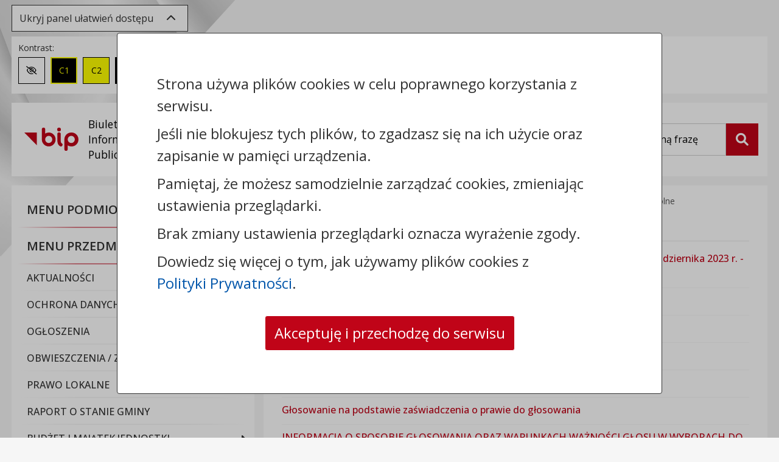

--- FILE ---
content_type: text/html; charset=UTF-8
request_url: https://gm-dragacz.rbip.mojregion.info/114/534/informacje-ogolne.html
body_size: 12124
content:


<!DOCTYPE html>

	<html lang="pl">

		<head>
			<title>Informacje ogólne - Urząd Gminy Dragacz</title>
			<meta charset="utf-8">
			<!--[if IE]><meta http-equiv='X-UA-Compatible' content='IE=edge'><![endif]-->
			<meta name="viewport" content="width=device-width, initial-scale=1">
            <meta name="csrf-token" content="dc11d2669c88a2bbd7955362f4e88fbc6ba4afea75c6bc020f90175815be19f828fa8f">            <meta name="theme-color" content="#ffffff">
            <meta name="robots" content="index, follow">
			
			
			
            
            
            
			<link rel="canonical" href="https://gm-dragacz.rbip.mojregion.info/114/informacje-ogolne.html" >
            <link rel="apple-touch-icon" sizes="180x180" href="/cms/public/image/default/bip_v4/favicon/apple-touch-icon.png">
            <link rel="icon" type="image/png" sizes="32x32" href="/cms/public/image/default/bip_v4/favicon/favicon-32x32.png">
            <link rel="icon" type="image/png" sizes="16x16" href="/cms/public/image/default/bip_v4/favicon/favicon-16x16.png">
            <link rel="manifest" href="/cms/public/image/default/bip_v4/favicon/site.webmanifest">

            <!-- Fonts -->

            <link href="https://fonts.googleapis.com/css2?family=Open+Sans:ital,wght@0,300;0,400;0,500;0,600;0,700;0,800;1,300;1,400;1,500;1,600;1,700;1,800" rel="stylesheet">
            <!-- Latest compiled and minified CSS -->
            <!-- style start -->
<link type="text/css" rel="stylesheet" href="https://gm-dragacz.rbip.mojregion.info/min/?f=cms/plugin/info_page_layer/public/style/info_page_layer.css&amp;version=1648021550_1820">
<link type="text/css" rel="stylesheet" href="https://gm-dragacz.rbip.mojregion.info/min/?f=cms/plugin/normative_acts/public/style/bootstrap_4/normative-acts.min.css&amp;version=1648021550_1820">
<link type="text/css" rel="stylesheet" href="https://gm-dragacz.rbip.mojregion.info/min/?f=cms/assets/plugins/multiselect/jquery.multiselect.min.css&amp;version=1648021550_1820">
<link type="text/css" rel="stylesheet" href="https://gm-dragacz.rbip.mojregion.info/min/?f=cms/plugin/custom_content_types/public/style/custom-content-types.min.css&amp;version=1680782832_1820">
<link type="text/css" rel="stylesheet" href="https://gm-dragacz.rbip.mojregion.info/min/?f=cms/plugin/custom_content_types/public/style/custom-content-types-page.min.css&amp;version=1676970857_1820">
<link type="text/css" rel="stylesheet" href="https://gm-dragacz.rbip.mojregion.info/min/?f=cms/assets/css/dropzone/dropzone.min.css&amp;version=1732715569_1820">
<link type="text/css" rel="stylesheet" href="https://gm-dragacz.rbip.mojregion.info/min/?f=cms/assets/plugins/leaflet/leaflet.min.css&amp;version=1684325755_1820">
<link type="text/css" rel="stylesheet" href="https://gm-dragacz.rbip.mojregion.info/min/?f=cms/plugin/forms/public/style/forms.min.css&amp;version=1751278919_1820">
<!-- style stop -->

            <link type="text/css" rel="stylesheet" href="https://gm-dragacz.rbip.mojregion.info/min/?f=cms/assets/bootstrap/css/jquery.gallery.blueimp.min.css&amp;version=1677663163_1820">
            <link type="text/css" rel="stylesheet" href="https://gm-dragacz.rbip.mojregion.info/min/?f=cms/public/style/default/bip_v4/base.min.css&amp;version=1740037971_1820">
            <link type="text/css" rel="stylesheet" href="https://gm-dragacz.rbip.mojregion.info/min/?f=cms/public/style/default/bip_v4/wcag/wcag.min.css&amp;version=1666165354_1820">
            <link type="text/css" rel="stylesheet" href="https://gm-dragacz.rbip.mojregion.info/min/?f=cms/public/style/default/bip_v4/wcag/contrast-black-white.min.css&amp;version=1677668445_1820">
            <link type="text/css" rel="stylesheet" href="https://gm-dragacz.rbip.mojregion.info/min/?f=cms/public/style/default/bip_v4/wcag/contrast-black-yellow.min.css&amp;version=1677668445_1820">
            <link type="text/css" rel="stylesheet" href="https://gm-dragacz.rbip.mojregion.info/min/?f=cms/public/style/default/bip_v4/wcag/contrast-white-black.min.css&amp;version=1677668445_1820">
            <link type="text/css" rel="stylesheet" href="https://gm-dragacz.rbip.mojregion.info/min/?f=cms/public/style/default/bip_v4/wcag/contrast-yellow-black.min.css&amp;version=1677668445_1820">
            <link type="text/css" rel="stylesheet" href="https://gm-dragacz.rbip.mojregion.info/min/?f=cms/public/style/default/bip_v4/wcag/size-medium.min.css&amp;version=1677668445_1820">
            <link type="text/css" rel="stylesheet" href="https://gm-dragacz.rbip.mojregion.info/min/?f=cms/public/style/default/bip_v4/wcag/size-large.min.css&amp;version=1677668445_1820">
			<link type="text/css" rel="stylesheet" href="https://gm-dragacz.rbip.mojregion.info/min/?g=publicCSS&amp;path=L3Zhci93d3cvc2t5Y21zLmNvbS5wbC87L2NsaWVudHMvY21zX2dtX2RyYWdhY3ovc3R5bGUvZGVmYXVsdC90ZW1wbGF0ZV9iaXA=&amp;version=1678274412_1820">

			<!-- Latest compiled and minified JavaScript -->
            <script nonce="d02b3d36bb61e9d840cc01cf193d0d26" src="/cms/public/script/bip_v4/jquery-3.7.1.min.js"></script>

		</head>

<body>
    <header class="bip-header">
        <div class="container">
            <div class="row">
                <div class="bip-header__wcag bg-default col-12">
                    <a href="#printArea" class="btn-skip-main" role="button">Przejdź do treści strony</a>
                    <a href="#bipMenu" class="btn-skip-main" role="button">Przejdź do menu</a>
                    <a href="#key" class="btn-skip-main" role="button">Przejdź do wyszukiwarki</a>
                                            <a href="https://gm-dragacz.rbip.mojregion.info/26/mapa-biuletynu.html" class="btn-skip-main" role="button">Przejdź do mapy biuletynu</a>
                        
                    

                    
                    <div class="bip-header__toolbox-toggler mt-2">
                        <button type="button" id="btn-wcag__toggler" class="btn btn-toolbox-toggler" data-toggle="collapse" data-target="#wcag-toolbox"
                                aria-expanded="true"
                                aria-controls="wcag-toolbox">
                                    <span class="btn-toolbox-toggler__text">
                                        Ukryj panel ułatwień dostępu                                    </span>
                                    <span aria-hidden="true" class="mx-2 fa fa-chevron-up"></span>
                        </button>
                    </div>

                    <div id="wcag-toolbox" class="wcag-border collapse show wcag-toolbox mt-2">
                        <div class="wcag-toolbox__contrast wcag-toolbox__element">
                            <span>Kontrast:</span>
                            <ul id="wcag-contrast-list">
                                <li>
                                    <button type="button" id="contrast-normal" aria-label="Zmień kontrast na domyślny" aria-pressed="true">
                                        <span aria-hidden="true" class="fa-regular fa-eye-slash"></span>
                                        <span class="sr-only">Zmień kontrast na domyślny</span>
                                    </button>
                                </li>
                                <li>
                                    <button type="button" id="black-yellow" aria-label="Zmień kontrast na czarno-żółty" aria-pressed="false">C1</button>
                                </li>
                                <li>
                                    <button type="button" id="yellow-black" aria-label="Zmień kontrast na żółto-czarny" aria-pressed="false">C2</button>
                                </li>
                                <li>
                                    <button type="button" id="black-white" aria-label="Zmień kontrast na czarno-biały" aria-pressed="false">C3</button>
                                </li>
                                <li>
                                    <button type="button" id="white-black" aria-label="Zmień kontrast na biało-czarny" aria-pressed="false">C4</button>
                                </li>
                            </ul>
                        </div>
                        <div class="wcag-toolbox__fontsize wcag-toolbox__element">
                            <span>Rozmiar czcionki:</span>
                            <ul id="wcag-font-size-list">
                                <li>
                                    <button type="button" id="small" aria-label="Zmień rozmiar czcionki na domyślny" aria-pressed="true">A</button>
                                </li>
                                <li>
                                    <button type="button" id="medium" aria-label="Zmień rozmiar czcionki na średni" aria-pressed="false">A+</button>
                                </li>
                                <li>
                                    <button type="button" id="large" aria-label="Zmień rozmiar czcionki na duży" aria-pressed="false">A++</button>
                                </li>
                            </ul>
                        </div>
                        <div class="wcag-toolbox__spacing wcag-toolbox__element">
                            <span>Odstępy: </span>
                            <ul>
                                <li>
                                    <button type="button" id="letterspacing" aria-label="Zmień odstęp między literami" aria-pressed="false">
                                        <span class="sr-only">Zmień odstęp między literami</span>
                                        <i aria-hidden="true" class="mr-1 fa-solid fa-arrows-left-right"></i>
                                        <i aria-hidden="true" class="fa fa fa-align-left"></i>
                                    </button>
                                </li>
                                <li>
                                    <button type="button" id="lineheight" aria-label="Zmień interlinię i margines między paragrafami" aria-pressed="false">
                                        <span class="sr-only">Zmień interlinię i margines między paragrafami</span>
                                        <i aria-hidden="true" class="mr-1 fa-solid fa-arrows-up-down"></i>
                                        <i aria-hidden="true" class="fa-solid fa-align-left"></i>
                                    </button>
                                </li>
                            </ul>
                        </div>
                        <div class="wcag-toolbox__reset wcag-toolbox__element">
                            <span>Reset: </span>
                            <ul>
                                <li>
                                    <button type="button" id="resetsettings" aria-label="Przywróć ustawienia domyślne">
                                        <span class="sr-only">Przywróć ustawienia domyślne</span>
                                        <i aria-hidden="true" class="fa-solid fa-rotate"></i>
                                    </button>
                                </li>
                            </ul>
                        </div>
                        
                                                    <div class="wcag-toolbox__lector wcag-toolbox__element">
                                <span>Lektor: </span>
                                <div class="d-flex">
                                    <label for="read_links" class="btn btn-onoff" aria-label="Czytaj odnośniki do stron i plików">
                                        <input type="checkbox" id="read_links">
                                        Czytaj odnośniki
                                    </label>
                                    <div class="btn-speak-container">
                                        <button type="button" class="btn btn-speak" aria-label="Czytaj tekst" aria-pressed="false">
                                            <i class="fa-solid fa-volume-up mr-1"></i>
                                            Czytaj tekst
                                        </button>
                                    </div>
                                </div>

                            </div>
                                            </div>
                </div>
                <div class="col-12">
                    <div class="row">
                        <div class="bip-header__top col-12 col-lg-8 col-xl-9">
                            <div class="bip-header__title d-flex align-items-center">
                                <a href="/" class="row" title="Urząd Gminy Dragacz - Strona główna Biuletynu Informacji Publicznej (BIP)">
                                <span class="bip-header__image px-md-3 py-2 col-3 col-md-2 col-xl-4">
                                    <img src="/cms/public/image/default/bip_v4/bip_logo.svg" alt="Logo BIP" class="bip-header__logo img-fluid" height="38" width="89">
                                    <span class="bip-header__text d-none d-xl-block pl-3">Biuletyn <br>Informacji Publicznej</span>
                                </span>
                                <span class="bip-header__name col-9 col-md-10 col-xl-8">Urząd Gminy Dragacz</span>
                                </a>
                            </div>
                        </div>
                        <div class="bip-header__right search col-12 col-lg-4 col-xl-3">
                            <form action="https://gm-dragacz.rbip.mojregion.info/16/wyniki-wyszukiwania.html" class="search__form form-horizontal">
                                <div class="search__box">
                                    <div class="search__box-inner">
                                        <label for="key" class="sr-only">Wyszukiwarka</label>
                                        <div class="clear-search-field">
                                            <input type="text" name="Key" id="key" class="form-control" placeholder="Wpisz szukaną frazę">
                                            <button type="button" class="btn-clear-search" aria-label="Wyczyść pole">x</button>
                                        </div>
                                    </div>
                                    <button  type="submit" name="Search" id="btnSearch" class="btn btn-search active" aria-label="Szukaj">
                                        <span class="sr-only">Szukaj</span>
                                        <i class="fa-solid fa-magnifying-glass" aria-hidden="true"></i>
                                    </button>
                                </div>
                            </form>
                        </div>

                                                <div class="bip-header__bottom col-12 d-md-none">
                            <div class="bip-header__actions">
                                <button type="button" id="menuBipButton" class="btn btn-header-action navbar-toggler collapsed" data-target="#bipMenu" data-toggle="collapse" aria-label="Zwiń, rozwiń menu">
                                    <i class="fa fa-bars" aria-hidden="true"></i> Menu
                                </button>
                            </div>
                        </div>
                                            </div>
                </div>
            </div>
        </div>
    </header>

	<main class="bip-main">
        <div class="container">
            <div class="row">
                                    <div class="bip-sidebar col-12 col-md-5 col-lg-4 pl-0 mb-3">
                        <div class="bg-default wcag-border">
                            <nav id="bipMenu" class="bip-menu collapse">
                                <ul class="navbar-nav">
                                    <li class="nav-item"><a href="#" id="item-h-119" class="nav-link" data-toggle="collapse" data-target="#item-119" aria-expanded="false" aria-controls="item-119"><span>Menu podmiotowe&nbsp;<i class="fa fa-angle-down" aria-hidden="true"></i></span></a><ul id="item-119" class="collapse" aria-labelledby="item-h-119"><li class="nav-item"><a href="#" id="item-h-134" class="nav-link" data-toggle="collapse" data-target="#item-134" aria-expanded="false" aria-controls="item-134"><span>Rada Gminy</span></a><ul id="item-134" class="collapse" aria-labelledby="item-h-134"><li class="nav-item"><a href="https://gm-dragacz.rbip.mojregion.info/54/390/sklad-rady-gminy.html" class="nav-link"><span>Skład Rady Gminy</span></a></li><li class="nav-item"><a href="https://gm-dragacz.rbip.mojregion.info/57/396/komisje-rady-gminy.html" class="nav-link"><span>Komisje Rady Gminy</span></a></li><li class="nav-item"><a href="https://gm-dragacz.rbip.mojregion.info/168/140/ogloszenia-o-sesji-rady-gminy.html" class="nav-link"><span>Ogłoszenia o Sesji Rady Gminy</span></a></li><li class="nav-item"><a href="https://gm-dragacz.rbip.mojregion.info/561/158/protokoly-z-sesji-rady-gminy.html" class="nav-link"><span>Protokoły z sesji Rady Gminy</span></a></li><li class="nav-item"><a href="https://gm-dragacz.rbip.mojregion.info/186/155/projekty-uchwal-i-sprawozdania.html" class="nav-link"><span>Projekty uchwał i sprawozdania</span></a></li><li class="nav-item"><a href="https://gm-dragacz.rbip.mojregion.info/570/152/oswiadczenia-majatkowe-rg.html" class="nav-link"><span>Oświadczenia majątkowe RG</span></a></li><li class="nav-item"><a href="https://gm-dragacz.rbip.mojregion.info/2082/708/stanowiska-rady-gminy.html" class="nav-link"><span>Stanowiska Rady Gminy</span></a></li><li class="nav-item"><a href="https://gm-dragacz.rbip.mojregion.info/1083/672/transmisja-sesji-rady-gminy.html" class="nav-link"><span>Transmisja Sesji Rady Gminy</span></a></li></ul></li><li class="nav-item"><a href="#" id="item-h-336" class="nav-link" data-toggle="collapse" data-target="#item-336" aria-expanded="false" aria-controls="item-336"><span>Wójt Gminy</span></a><ul id="item-336" class="collapse" aria-labelledby="item-h-336"><li class="nav-item"><a href="https://gm-dragacz.rbip.mojregion.info/60/339/dane-kontaktowe.html" class="nav-link"><span>Dane kontaktowe</span></a></li><li class="nav-item"><a href="https://gm-dragacz.rbip.mojregion.info/63/399/zadania-i-uprawnienia.html" class="nav-link"><span>Zadania i uprawnienia</span></a></li><li class="nav-item"><a href="https://gm-dragacz.rbip.mojregion.info/1434/345/oswiadczenia-majatkowe-wojt.html" class="nav-link"><span>Oświadczenia majątkowe – Wójt</span></a></li></ul></li><li class="nav-item"><a href="#" id="item-h-348" class="nav-link" data-toggle="collapse" data-target="#item-348" aria-expanded="false" aria-controls="item-348"><span>Urząd Gminy</span></a><ul id="item-348" class="collapse" aria-labelledby="item-h-348"><li class="nav-item"><a href="https://gm-dragacz.rbip.mojregion.info/66/351/podstawowe-informacje.html" class="nav-link"><span>Podstawowe informacje</span></a></li><li class="nav-item"><a href="https://gm-dragacz.rbip.mojregion.info/69/357/zastepca-wojta-gminy.html" class="nav-link"><span>Zastępca Wójta Gminy</span></a></li><li class="nav-item"><a href="https://gm-dragacz.rbip.mojregion.info/72/360/skarbnik-gminy.html" class="nav-link"><span>Skarbnik Gminy</span></a></li><li class="nav-item"><a href="https://gm-dragacz.rbip.mojregion.info/78/402/sekretarz-gminy.html" class="nav-link"><span>Sekretarz Gminy</span></a></li><li class="nav-item"><a href="https://gm-dragacz.rbip.mojregion.info/1515/687/oswiadczenia-majatkowe-ug.html" class="nav-link"><span>Oświadczenia majątkowe UG</span></a></li></ul></li><li class="nav-item"><a href="#" id="item-h-372" class="nav-link" data-toggle="collapse" data-target="#item-372" aria-expanded="false" aria-controls="item-372"><span>Jednostki organizacyjne</span></a><ul id="item-372" class="collapse" aria-labelledby="item-h-372"><li class="nav-item"><a href="https://gm-dragacz.rbip.mojregion.info/81/378/wykaz-jednostek.html" class="nav-link"><span>Wykaz jednostek</span></a></li><li class="nav-item"><a href="https://gm-dragacz.rbip.mojregion.info/1518/381/oswiadczenia-majatkowe.html" class="nav-link"><span>Oświadczenia majątkowe</span></a></li></ul></li><li class="nav-item"><a href="https://gm-dragacz.rbip.mojregion.info/2727/375/jednostki-pomocnicze.html" class="nav-link"><span>Jednostki pomocnicze</span></a></li><li class="nav-item"><a href="https://gm-dragacz.rbip.mojregion.info/1761/696/rejestr-instytucji-kultury.html" class="nav-link"><span>Rejestr Instytucji Kultury</span></a></li></ul></li><li class="nav-item"><a href="#" id="item-h-2" class="nav-link collapsed active" data-toggle="collapse" data-target="#item-2" aria-expanded="true" aria-controls="item-2"><span>Menu przedmiotowe&nbsp;<i class="fa fa-angle-down" aria-hidden="true"></i></span></a><ul id="item-2" class="collapse show" aria-labelledby="item-h-2"><li class="nav-item"><a href="https://gm-dragacz.rbip.mojregion.info/210/309/aktualnosci.html" class="nav-link"><span>Aktualności</span></a></li><li class="nav-item"><a href="#" id="item-h-306" class="nav-link" data-toggle="collapse" data-target="#item-306" aria-expanded="false" aria-controls="item-306"><span>Ochrona Danych Osobowych</span></a><ul id="item-306" class="collapse" aria-labelledby="item-h-306"><li class="nav-item"><a href="https://gm-dragacz.rbip.mojregion.info/1236/678/inspektor-ochrony-danych-osobowych.html" class="nav-link"><span>Inspektor Ochrony Danych Osobowych</span></a></li><li class="nav-item"><a href="https://gm-dragacz.rbip.mojregion.info/981/669/rodo.html" class="nav-link"><span>RODO</span></a></li></ul></li><li class="nav-item"><a href="https://gm-dragacz.rbip.mojregion.info/1647/5/ogloszenia.html" class="nav-link"><span>Ogłoszenia</span></a></li><li class="nav-item"><a href="https://gm-dragacz.rbip.mojregion.info/153/318/obwieszczenia-zawiadomienia.html" class="nav-link"><span>Obwieszczenia / Zawiadomienia</span></a></li><li class="nav-item"><a href="#" id="item-h-465" class="nav-link" data-toggle="collapse" data-target="#item-465" aria-expanded="false" aria-controls="item-465"><span>Prawo lokalne</span></a><ul id="item-465" class="collapse" aria-labelledby="item-h-465"><li class="nav-item"><a href="https://gm-dragacz.rbip.mojregion.info/303/468/uchwaly-rady-gminy.html" class="nav-link"><span>Uchwały Rady Gminy</span></a></li><li class="nav-item"><a href="https://gm-dragacz.rbip.mojregion.info/162/471/zarzadzenia-wojta-gminy.html" class="nav-link"><span>Zarządzenia Wójta Gminy</span></a></li></ul></li><li class="nav-item"><a href="https://gm-dragacz.rbip.mojregion.info/1629/324/raport-o-stanie-gminy.html" class="nav-link"><span>Raport o stanie gminy</span></a></li><li class="nav-item"><a href="#" id="item-h-26" class="nav-link" data-toggle="collapse" data-target="#item-26" aria-expanded="false" aria-controls="item-26"><span>Budżet i majątek jednostki</span></a><ul id="item-26" class="collapse" aria-labelledby="item-h-26"><li class="nav-item"><a href="#" id="item-h-789" class="nav-link" data-toggle="collapse" data-target="#item-789" aria-expanded="false" aria-controls="item-789"><span>Opinie</span></a><ul id="item-789" class="collapse" aria-labelledby="item-h-789"><li class="nav-item"><a href="https://gm-dragacz.rbip.mojregion.info/3843/816/opinie-2025.html" class="nav-link"><span>Opinie 2025</span></a></li><li class="nav-item"><a href="https://gm-dragacz.rbip.mojregion.info/3840/813/opinie-2024.html" class="nav-link active"><span>Opinie 2024</span></a></li></ul></li><li class="nav-item"><a href="#" id="item-h-405" class="nav-link" data-toggle="collapse" data-target="#item-405" aria-expanded="false" aria-controls="item-405"><span>Budżet</span></a><ul id="item-405" class="collapse" aria-labelledby="item-h-405"><li class="nav-item"><a href="https://gm-dragacz.rbip.mojregion.info/3846/825/budzet-2025.html" class="nav-link"><span>Budżet 2025</span></a></li><li class="nav-item"><a href="https://gm-dragacz.rbip.mojregion.info/3849/822/budzet-2024.html" class="nav-link"><span>Budżet 2024</span></a></li></ul></li><li class="nav-item"><a href="https://gm-dragacz.rbip.mojregion.info/3870/828/zmiany-budzetu-2025.html" class="nav-link"><span>Zmiany budżetu 2025</span></a></li><li class="nav-item"><a href="https://gm-dragacz.rbip.mojregion.info/3873/831/zmiany-wpf.html" class="nav-link"><span>Zmiany WPF</span></a></li><li class="nav-item"><a href="https://gm-dragacz.rbip.mojregion.info/2307/38/wieloletnia-prognoza-finansowa.html" class="nav-link"><span>Wieloletnia Prognoza Finansowa</span></a></li><li class="nav-item"><a href="#" id="item-h-408" class="nav-link" data-toggle="collapse" data-target="#item-408" aria-expanded="false" aria-controls="item-408"><span>Sprawozdania budżetowe</span></a><ul id="item-408" class="collapse" aria-labelledby="item-h-408"><li class="nav-item"><a href="#" id="item-h-762" class="nav-link" data-toggle="collapse" data-target="#item-762" aria-expanded="false" aria-controls="item-762"><span>Informacje kwartalne z wykonania budżetu</span></a><ul id="item-762" class="collapse" aria-labelledby="item-h-762"><li class="nav-item"><a href="https://gm-dragacz.rbip.mojregion.info/2772/765/rok-2024.html" class="nav-link"><span>rok 2024</span></a></li><li class="nav-item"><a href="https://gm-dragacz.rbip.mojregion.info/2775/768/rok-2023.html" class="nav-link"><span>rok 2023</span></a></li><li class="nav-item"><a href="https://gm-dragacz.rbip.mojregion.info/3036/783/rok-2025.html" class="nav-link"><span>rok 2025</span></a></li></ul></li></ul></li><li class="nav-item"><a href="#" id="item-h-56" class="nav-link" data-toggle="collapse" data-target="#item-56" aria-expanded="false" aria-controls="item-56"><span>Sprawozdania finansowe</span></a><ul id="item-56" class="collapse" aria-labelledby="item-h-56"><li class="nav-item"><a href="https://gm-dragacz.rbip.mojregion.info/2769/759/sprawozdania-finansowe-za-2023-r.html" class="nav-link"><span>Sprawozdania finansowe za 2023 r.</span></a></li><li class="nav-item"><a href="https://gm-dragacz.rbip.mojregion.info/2880/771/sprawozdania-finansowe-za-2024r.html" class="nav-link"><span>Sprawozdania finansowe za 2024r.</span></a></li></ul></li><li class="nav-item"><a href="https://gm-dragacz.rbip.mojregion.info/3141/47/ulgi-odroczenia-umorzenia.html" class="nav-link"><span>Ulgi, odroczenia, umorzenia</span></a></li><li class="nav-item"><a href="https://gm-dragacz.rbip.mojregion.info/3144/50/pomoc-publiczna.html" class="nav-link"><span>Pomoc publiczna</span></a></li></ul></li><li class="nav-item"><a href="#" id="item-h-327" class="nav-link" data-toggle="collapse" data-target="#item-327" aria-expanded="false" aria-controls="item-327"><span>Planowanie przestrzenne</span></a><ul id="item-327" class="collapse" aria-labelledby="item-h-327"><li class="nav-item"><a href="https://gm-dragacz.rbip.mojregion.info/2910/456/obwieszczenia-i-ogloszenia-mpzp.html" class="nav-link"><span>Obwieszczenia i ogłoszenia - MPZP</span></a></li><li class="nav-item"><a href="#" id="item-h-462" class="nav-link" data-toggle="collapse" data-target="#item-462" aria-expanded="false" aria-controls="item-462"><span>Miejscowe Plany Zagospodarowania Przestrzennego</span></a><ul id="item-462" class="collapse" aria-labelledby="item-h-462"><li class="nav-item"><a href="https://gm-dragacz.rbip.mojregion.info/192/615/karty-informacyjne-mpzp.html" class="nav-link"><span>Karty informacyjne mpzp</span></a></li></ul></li><li class="nav-item"><a href="https://voxly.pl/#organization/%2Fapi%2Forganizations%2F6c6ff0a5-50f8-4642-a32c-3960d9bc6301/module/app/extent/450667.6908467642%2C616270.4408501491%2C490578.3990173367%2C634957.7984779328" class="nav-link"><span>Portal informacji przestrzennej</span></a></li></ul></li><li class="nav-item"><a href="#" id="item-h-92" class="nav-link" data-toggle="collapse" data-target="#item-92" aria-expanded="false" aria-controls="item-92"><span>Ochrona środowiska</span></a><ul id="item-92" class="collapse" aria-labelledby="item-h-92"><li class="nav-item"><a href="https://gm-dragacz.rbip.mojregion.info/2526/95/zawiadomienia-obwieszczenia.html" class="nav-link"><span>Zawiadomienia / Obwieszczenia</span></a></li><li class="nav-item"><a href="https://gm-dragacz.rbip.mojregion.info/765/636/sprawozdania-z-pop.html" class="nav-link"><span>Sprawozdania z POP</span></a></li><li class="nav-item"><a href="https://gm-dragacz.rbip.mojregion.info/2607/750/zwierzeta.html" class="nav-link"><span>Zwierzęta</span></a></li><li class="nav-item"><a href="https://gm-dragacz.rbip.mojregion.info/2637/753/informacja-o-wyrobach-zawierajacych-azbest.html" class="nav-link"><span>Informacja o wyrobach zawierających azbest</span></a></li><li class="nav-item"><a href="https://gm-dragacz.rbip.mojregion.info/3987/855/protokol-kontroli-nr-wios-bydg-4832025.html" class="nav-link"><span>Kontrole</span></a></li></ul></li><li class="nav-item"><a href="#" id="item-h-474" class="nav-link" data-toggle="collapse" data-target="#item-474" aria-expanded="false" aria-controls="item-474"><span>Podatki i opłaty lokalne</span></a><ul id="item-474" class="collapse" aria-labelledby="item-h-474"><li class="nav-item"><a href="https://gm-dragacz.rbip.mojregion.info/786/639/podatek-od-nieruchomosci-2024.html" class="nav-link"><span>Podatek od nieruchomości 2024</span></a></li><li class="nav-item"><a href="https://gm-dragacz.rbip.mojregion.info/2499/723/podatek-od-nieruchomosci-2025.html" class="nav-link"><span>Podatek od nieruchomości 2025</span></a></li><li class="nav-item"><a href="https://gm-dragacz.rbip.mojregion.info/3915/840/podatek-od-nieruchomosci-2026.html" class="nav-link"><span>Podatek od nieruchomości 2026</span></a></li><li class="nav-item"><a href="https://gm-dragacz.rbip.mojregion.info/789/642/podatek-od-srodkow-transportowych-2024.html" class="nav-link"><span>Podatek od środków transportowych 2024</span></a></li><li class="nav-item"><a href="https://gm-dragacz.rbip.mojregion.info/2502/726/podatek-od-srodkow-transportowych-2025.html" class="nav-link"><span>Podatek od środków transportowych 2025</span></a></li><li class="nav-item"><a href="https://gm-dragacz.rbip.mojregion.info/3918/843/podatek-od-srodkow-transportowych-2026.html" class="nav-link"><span>Podatek od środków transportowych 2026</span></a></li><li class="nav-item"><a href="https://gm-dragacz.rbip.mojregion.info/792/645/podatek-rolny-2024.html" class="nav-link"><span>Podatek rolny 2024</span></a></li><li class="nav-item"><a href="https://gm-dragacz.rbip.mojregion.info/2505/729/podatek-rolny-2025.html" class="nav-link"><span>Podatek rolny 2025</span></a></li><li class="nav-item"><a href="https://gm-dragacz.rbip.mojregion.info/3912/837/podatek-rolny-2026.html" class="nav-link"><span>Podatek rolny 2026</span></a></li><li class="nav-item"><a href="https://gm-dragacz.rbip.mojregion.info/795/648/podatek-lesny-2024.html" class="nav-link"><span>Podatek leśny 2024</span></a></li><li class="nav-item"><a href="https://gm-dragacz.rbip.mojregion.info/2508/732/podatek-lesny-2025.html" class="nav-link"><span>Podatek leśny 2025</span></a></li><li class="nav-item"><a href="https://gm-dragacz.rbip.mojregion.info/3909/834/podatek-lesny-2026.html" class="nav-link"><span>Podatek leśny 2026</span></a></li><li class="nav-item"><a href="https://gm-dragacz.rbip.mojregion.info/978/663/zwrot-podatku-akcyzowego-2024.html" class="nav-link"><span>Zwrot podatku akcyzowego 2024</span></a></li><li class="nav-item"><a href="https://gm-dragacz.rbip.mojregion.info/2511/735/zwrot-podatku-akcyzowego-2025.html" class="nav-link"><span>Zwrot podatku akcyzowego 2025</span></a></li><li class="nav-item"><a href="https://gm-dragacz.rbip.mojregion.info/3951/846/zwrot-podatku-akcyzowego-2026.html" class="nav-link"><span>Zwrot podatku akcyzowego 2026</span></a></li><li class="nav-item"><a href="https://gm-dragacz.rbip.mojregion.info/1725/693/taryfy-oplat-za-wode-i-scieki.html" class="nav-link"><span>Taryfy opłat za wodę i ścieki</span></a></li><li class="nav-item"><a href="https://gm-dragacz.rbip.mojregion.info/3120/786/przekazanie-15-naleznego-podatku-rolnego-2025.html" class="nav-link"><span>PRZEKAZANIE 1,5% NALEŻNEGO PODATKU ROLNEGO 2025</span></a></li></ul></li><li class="nav-item"><a href="#" id="item-h-435" class="nav-link" data-toggle="collapse" data-target="#item-435" aria-expanded="false" aria-controls="item-435"><span>Gospodarka odpadami</span></a><ul id="item-435" class="collapse" aria-labelledby="item-h-435"><li class="nav-item"><a href="https://gm-dragacz.rbip.mojregion.info/2514/738/odpady-komunalne-2025.html" class="nav-link"><span>Odpady komunalne 2025</span></a></li><li class="nav-item"><a href="https://gm-dragacz.rbip.mojregion.info/798/438/odpady-komunalne-2024.html" class="nav-link"><span>Odpady komunalne 2024</span></a></li><li class="nav-item"><a href="https://gm-dragacz.rbip.mojregion.info/2277/444/informacja-punkt-selektywnej-zbiorki-odpadow-komunalnych.html" class="nav-link"><span>PSZOK</span></a></li><li class="nav-item"><a href="https://gm-dragacz.rbip.mojregion.info/1455/447/analiza-stanu-gospodarki-odpadami-komunalnymi.html" class="nav-link"><span>Analiza stanu gospodarki odpadami komunalnymi</span></a></li><li class="nav-item"><a href="https://gm-dragacz.rbip.mojregion.info/2601/741/odpady-z-dzialalnosci-rolniczej-2025.html" class="nav-link"><span>Odpady z działalności rolniczej 2025</span></a></li><li class="nav-item"><a href="https://gm-dragacz.rbip.mojregion.info/969/657/odpady-z-dzialalnosci-rolniczej-2024.html" class="nav-link"><span>Odpady z działalności rolniczej 2024</span></a></li><li class="nav-item"><a href="https://gm-dragacz.rbip.mojregion.info/972/660/zuzyty-sprzet-elektryczny-i-elektroniczny.html" class="nav-link"><span>Zużyty sprzęt elektryczny i elektroniczny</span></a></li><li class="nav-item"><a href="#" id="item-h-684" class="nav-link" data-toggle="collapse" data-target="#item-684" aria-expanded="false" aria-controls="item-684"><span>Informacje/Poziomy/Zawiadomienia/Obwieszczenia</span></a><ul id="item-684" class="collapse" aria-labelledby="item-h-684"><li class="nav-item"><a href="https://gm-dragacz.rbip.mojregion.info/2892/777/gospodarka-odpadami-rok-2024.html" class="nav-link"><span>Gospodarka odpadami - rok 2024</span></a></li><li class="nav-item"><a href="https://gm-dragacz.rbip.mojregion.info/2889/774/gospodarka-odpadami-rok-2023.html" class="nav-link"><span>Gospodarka odpadami - rok 2023</span></a></li></ul></li><li class="nav-item"><a href="https://gm-dragacz.rbip.mojregion.info/1974/699/rejestr-dzialalnosci-regulowanej.html" class="nav-link"><span>REJESTR DZIAŁALNOŚCI REGULOWANEJ</span></a></li></ul></li><li class="nav-item"><a href="#" id="item-h-747" class="nav-link" data-toggle="collapse" data-target="#item-747" aria-expanded="false" aria-controls="item-747"><span>ZAMÓWIENIA PUBLICZNE</span></a><ul id="item-747" class="collapse" aria-labelledby="item-h-747"><li class="nav-item"><a href="https://gm-dragacz.rbip.mojregion.info/549/330/zamowienia-publiczne.html" class="nav-link"><span>Zamówienia publiczne</span></a></li><li class="nav-item"><a href="https://gm-dragacz.rbip.mojregion.info/2076/705/przetargi.html" class="nav-link"><span>Przetargi</span></a></li><li class="nav-item"><a href="https://gm-dragacz.rbip.mojregion.info/1620/690/zapytania-cenowe.html" class="nav-link"><span>Zapytania cenowe</span></a></li><li class="nav-item"><a href="https://gm-dragacz.rbip.mojregion.info/282/624/plan-postepowan-o-udzielenie-zamowien-publicznych.html" class="nav-link"><span>Plan postępowań o udzielenie zamówień publicznych</span></a></li></ul></li><li class="nav-item"><a href="https://gm-dragacz.rbip.mojregion.info/1710/489/wspolpraca-z-organizacjami-pozarzadowymi.html" class="nav-link"><span>Współpraca z organizacjami pozarządowymi</span></a></li><li class="nav-item"><a href="https://gm-dragacz.rbip.mojregion.info/288/498/petycje.html" class="nav-link"><span>Petycje</span></a></li><li class="nav-item"><a href="https://gm-dragacz.rbip.mojregion.info/1989/528/ogloszenia-o-naborze-ug-i-jednostki-organizacyjne.html" class="nav-link"><span>Praca - ogłoszenia</span></a></li><li class="nav-item"><a href="#" id="item-h-504" class="nav-link" data-toggle="collapse" data-target="#item-504" aria-expanded="false" aria-controls="item-504"><span>Zarządzanie kryzysowe</span></a><ul id="item-504" class="collapse" aria-labelledby="item-h-504"><li class="nav-item"><a href="https://gm-dragacz.rbip.mojregion.info/1977/702/zarzadzenie-kryzysowe-ogloszenia.html" class="nav-link"><span>Ogłoszenia</span></a></li></ul></li><li class="nav-item"><a href="https://gm-dragacz.rbip.mojregion.info/855/507/kwalifikacja-wojskowa.html" class="nav-link"><span>Kwalifikacja wojskowa</span></a></li><li class="nav-item"><a href="#" id="item-h-744" class="nav-link collapsed active" data-toggle="collapse" data-target="#item-744" aria-expanded="true" aria-controls="item-744"><span>WYBORY</span></a><ul id="item-744" class="collapse show" aria-labelledby="item-h-744"><li class="nav-item"><a href="https://gm-dragacz.rbip.mojregion.info/2964/780/materialy-informacyjno-edukacyjne-panstwowej-komisji-wyborczej.html" class="nav-link"><span>Materiały informacyjno-edukacyjne Państwowej Komisji Wyborczej</span></a></li><li class="nav-item"><a href="https://gm-dragacz.rbip.mojregion.info/3825/807/wybory-uzupelniajace-do-rady-gminy-dragacz-22022026-r.html" class="nav-link"><span>Wybory uzupełniające do Rady Gminy Dragacz - 22.02.2026 r.</span></a></li><li class="nav-item"><a href="https://gm-dragacz.rbip.mojregion.info/2682/756/wybory-prezydenta-rp-w-2025-r.html" class="nav-link"><span>Wybory Prezydenta RP w 2025 r.</span></a></li><li class="nav-item"><a href="https://gm-dragacz.rbip.mojregion.info/1272/681/wybory-do-parlamentu-europejskiego-2024.html" class="nav-link"><span>Wybory do Parlamentu Europejskiego 2024</span></a></li><li class="nav-item"><a href="https://gm-dragacz.rbip.mojregion.info/939/654/wybory-samorzadowe-2024.html" class="nav-link"><span>Wybory samorządowe 2024</span></a></li><li class="nav-item"><a href="#" id="item-h-531" class="nav-link collapsed active" data-toggle="collapse" data-target="#item-531" aria-expanded="true" aria-controls="item-531"><span>Wybory do Sejmu RP i Senatu RP 2023</span></a><ul id="item-531" class="collapse show" aria-labelledby="item-h-531"><li class="nav-item"><a href="https://gm-dragacz.rbip.mojregion.info/114/534/informacje-ogolne.html" class="nav-link active"><span>Informacje ogólne</span></a></li><li class="nav-item"><a href="https://gm-dragacz.rbip.mojregion.info/96/549/obwieszczenia-komunikaty-postanowienia.html" class="nav-link"><span>Obwieszczenia, komunikaty, postanowienia</span></a></li><li class="nav-item"><a href="https://gm-dragacz.rbip.mojregion.info/138/540/obwodowe-komisje-wyborcze.html" class="nav-link"><span>Obwodowe Komisje Wyborcze</span></a></li></ul></li></ul></li><li class="nav-item"><a href="https://gm-dragacz.rbip.mojregion.info/129/597/referendum-ogolnokrajowe-2023.html" class="nav-link"><span>Referendum ogólnokrajowe 2023</span></a></li><li class="nav-item"><a href="https://gm-dragacz.rbip.mojregion.info/147/603/gospodarka-nieruchomosciami.html" class="nav-link"><span>Gospodarka nieruchomościami</span></a></li><li class="nav-item"><a href="https://gm-dragacz.rbip.mojregion.info/417/627/wnioski-i-formularze-do-pobrania.html" class="nav-link"><span>Wnioski i formularze do pobrania</span></a></li><li class="nav-item"><a href="https://gm-dragacz.rbip.mojregion.info/423/630/konsultacje-spoleczne.html" class="nav-link"><span>Konsultacje społeczne</span></a></li><li class="nav-item"><a href="https://gm-dragacz.rbip.mojregion.info/873/651/informacja-o-dzialaniach-lobbingowych.html" class="nav-link"><span>Informacja o działaniach lobbingowych</span></a></li><li class="nav-item"><a href="https://gm-dragacz.rbip.mojregion.info/2472/720/zgloszenia-zewnetrzne.html" class="nav-link"><span>Zgłoszenia zewnętrzne</span></a></li></ul></li><li class="nav-item"><a href="#" id="item-h-263" class="nav-link" data-toggle="collapse" data-target="#item-263" aria-expanded="false" aria-controls="item-263"><span>Menu redakcyjne&nbsp;<i class="fa fa-angle-down" aria-hidden="true"></i></span></a><ul id="item-263" class="collapse" aria-labelledby="item-h-263"><li class="nav-item"><a href="https://www.gov.pl/bip" class="nav-link"><span>gov.pl/bip</span></a></li><li class="nav-item"><a href="https://gm-dragacz.rbip.mojregion.info/23/272/pobierz-programy.html" class="nav-link"><span>Pobierz programy</span></a></li><li class="nav-item"><a href="https://gm-dragacz.rbip.mojregion.info/26/275/mapa-biuletynu.html" class="nav-link"><span>Mapa biuletynu</span></a></li><li class="nav-item"><a href="https://gm-dragacz.rbip.mojregion.info/29/278/lista-kanalow-rss.html" class="nav-link"><span>Lista kanałów RSS <i class="fa fa-rss menuRssIcon" aria-hidden="true"></i></span></a></li><li class="nav-item"><a href="https://gm-dragacz.rbip.mojregion.info/32/281/statystyki-podstron.html" class="nav-link"><span>Statystyki podstron</span></a></li><li class="nav-item"><a href="https://gm-dragacz.rbip.mojregion.info/35/284/redaktorzy-biuletynu.html" class="nav-link"><span>Redaktorzy biuletynu</span></a></li><li class="nav-item"><a href="https://gm-dragacz.rbip.mojregion.info/38/287/jak-przegladac-bip.html" class="nav-link"><span>Jak przeglądać BIP</span></a></li><li class="nav-item"><a href="https://gm-dragacz.rbip.mojregion.info/20/269/rejestr-zmian-stron.html" class="nav-link"><span>Rejestr zmian stron</span></a></li><li class="nav-item"><a href="https://gm-dragacz.rbip.mojregion.info/1233/675/deklaracja-dostepnosci.html" class="nav-link"><span>Deklaracja dostępności</span></a></li></ul></li><li class="nav-item"><a href="https://gm-dragacz.arch.rbip.mojregion.info/" class="nav-link"><span>Archiwum BIP do 30.08.2023</span></a></li>

                                </ul>
                            </nav>
                        </div>
                    </div>
                    <div class="bip-content col-12 col-md-7 col-lg-8 px-0">
                        <div id="printArea" class="bip-page bg-default wcag-border webreaderRead">
                            

						<ul class="pageBreadcumb">
							
							<li class="pageBreadcumbLink">
						Menu przedmiotowe
							</li>
						<li class="pageBreadcumbSeparator"></li>
							<li class="pageBreadcumbLink">
						WYBORY
							</li>
						<li class="pageBreadcumbSeparator"></li>
							<li class="pageBreadcumbLink">
						Wybory do Sejmu RP i Senatu RP 2023
							</li>
						<li class="pageBreadcumbSeparator"></li>
							<li class="pageBreadcumbLink">
						
								<a href="https://gm-dragacz.rbip.mojregion.info/114/534/informacje-ogolne.html">Informacje ogólne</a>
							
							</li>
						
						</ul>
					

<h1 class="pageHeader">Informacje ogólne</h1>

<div id="webreaderContainer"></div>
<div class="bip-page__content">
    
    <div class="pageOnPage"><ul class="pageOnPage"><li class="pageOnPageElement pageOnPageElement1"><div class="pageOnPageImg"></div>
<div class="pageOnPageContent">
    <h2 class="pageOnPageHeader"><a href="https://gm-dragacz.rbip.mojregion.info/462/534/wyniki-wyborow-do-sejmu-rp-i-senatu-rp-oraz-referendum-ogolnopolskim-15-pazdziernika-2023-r-gmina-dragacz.html" title="Wyniki wyborów do Sejmu RP i Senatu RP oraz referendum ogólnopolskim - 15 października 2023 r. - Gmina Dragacz">Wyniki wyborów do Sejmu RP i Senatu RP oraz referendum ogólnopolskim - 15 października 2023 r. - Gmina Dragacz</a></h2>
    <div class="pageOnPagePreambule"></div>
</div>
</li><li class="pageOnPageElement pageOnPageElement2"><div class="pageOnPageImg"></div>
<div class="pageOnPageContent">
    <h2 class="pageOnPageHeader"><a href="https://gm-dragacz.rbip.mojregion.info/372/534/bezplatny-gminny-przewoz-pasazerski-dla-wyborcow.html" title="Bezpłatny gminny przewóz pasażerski dla wyborców">Bezpłatny gminny przewóz pasażerski dla wyborców</a></h2>
    <div class="pageOnPagePreambule"></div>
</div>
</li><li class="pageOnPageElement pageOnPageElement3"><div class="pageOnPageImg"></div>
<div class="pageOnPageContent">
    <h2 class="pageOnPageHeader"><a href="https://gm-dragacz.rbip.mojregion.info/354/534/przypisanie-wyborcy-do-stalego-obwodu-glosowania.html" title="Przypisanie wyborcy do stałego obwodu głosowania">Przypisanie wyborcy do stałego obwodu głosowania</a></h2>
    <div class="pageOnPagePreambule"></div>
</div>
</li><li class="pageOnPageElement pageOnPageElement4"><div class="pageOnPageImg"></div>
<div class="pageOnPageContent">
    <h2 class="pageOnPageHeader"><a href="https://gm-dragacz.rbip.mojregion.info/279/534/wyborco-sprawdz-swoje-miejsce-glosowania.html" title="Wyborco sprawdź swoje miejsce głosowania!">Wyborco sprawdź swoje miejsce głosowania!</a></h2>
    <div class="pageOnPagePreambule"></div>
</div>
</li><li class="pageOnPageElement pageOnPageElement5"><div class="pageOnPageImg"></div>
<div class="pageOnPageContent">
    <h2 class="pageOnPageHeader"><a href="https://gm-dragacz.rbip.mojregion.info/276/534/glosowanie-poza-miejscem-stalego-zamieszkania-dopisanie-do-spisu-wyborcow.html" title="Głosowanie poza miejscem stałego zamieszkania (dopisanie do spisu wyborców)">Głosowanie poza miejscem stałego zamieszkania (dopisanie do spisu wyborców)</a></h2>
    <div class="pageOnPagePreambule"></div>
</div>
</li><li class="pageOnPageElement pageOnPageElement6"><div class="pageOnPageImg"></div>
<div class="pageOnPageContent">
    <h2 class="pageOnPageHeader"><a href="https://gm-dragacz.rbip.mojregion.info/273/534/glosowanie-na-podstawie-zaswiadczenia-o-prawie-do-glosowania.html" title="Głosowanie na podstawie zaświadczenia o prawie do głosowania">Głosowanie na podstawie zaświadczenia o prawie do głosowania</a></h2>
    <div class="pageOnPagePreambule"></div>
</div>
</li><li class="pageOnPageElement pageOnPageElement7"><div class="pageOnPageImg"></div>
<div class="pageOnPageContent">
    <h2 class="pageOnPageHeader"><a href="https://gm-dragacz.rbip.mojregion.info/267/534/informacja-o-sposobie-glosowania-oraz-warunkach-waznosci-glosu-w-wyborach-do-sejmu-rzeczypospolitej-polskiej-i-senatu-rzeczypospolitej-polskiej.html" title="INFORMACJA O SPOSOBIE GŁOSOWANIA ORAZ WARUNKACH WAŻNOŚCI GŁOSU W WYBORACH DO SEJMU RZECZYPOSPOLITEJ POLSKIEJ I SENATU RZECZYPOSPOLITEJ POLSKIEJ">INFORMACJA O SPOSOBIE GŁOSOWANIA ORAZ WARUNKACH WAŻNOŚCI GŁOSU W WYBORACH DO SEJMU RZECZYPOSPOLITEJ POLSKIEJ I SENATU RZECZYPOSPOLITEJ POLSKIEJ</a></h2>
    <div class="pageOnPagePreambule"></div>
</div>
</li><li class="pageOnPageElement pageOnPageElement8"><div class="pageOnPageImg"></div>
<div class="pageOnPageContent">
    <h2 class="pageOnPageHeader"><a href="https://gm-dragacz.rbip.mojregion.info/258/534/informacja-dla-wyborcy-niepelnosprawnego-oraz-wyborcy-ktory-najpozniej-w-dniu-glosowania-konczy-60-lat.html" title="INFORMACJA DLA WYBORCY NIEPEŁNOSPRAWNEGO ORAZ WYBORCY, KTÓRY NAJPÓŹNIEJ  W DNIU GŁOSOWANIA KOŃCZY 60 LAT">INFORMACJA DLA WYBORCY NIEPEŁNOSPRAWNEGO ORAZ WYBORCY, KTÓRY NAJPÓŹNIEJ  W DNIU GŁOSOWANIA KOŃCZY 60 LAT</a></h2>
    <div class="pageOnPagePreambule"></div>
</div>
</li><li class="pageOnPageElement pageOnPageElement9"><div class="pageOnPageImg"></div>
<div class="pageOnPageContent">
    <h2 class="pageOnPageHeader"><a href="https://gm-dragacz.rbip.mojregion.info/255/534/[base64].html" title="Informacja dotycząca bezpłatnego transportu do lokali wyborczych osób niepełnosprawnych oraz wyborców, którzy najpóźniej w dniu głosowania kończą 60 lat w związku z zarządzonymi na dzień                    15 października 2023 r. wyborami do Sejmu Rzeczypospolitej Polskiej i do Senatu Rzeczypospolitej Polskiej">Informacja dotycząca bezpłatnego transportu do lokali wyborczych osób niepełnosprawnych oraz wyborców, którzy najpóźniej w dniu głosowania kończą 60 lat w związku z zarządzonymi na dzień                    15 października 2023 r. wyborami do Sejmu Rzeczypospolitej Polskiej i do Senatu Rzeczypospolitej Polskiej</a></h2>
    <div class="pageOnPagePreambule"></div>
</div>
</li><li class="pageOnPageElement pageOnPageElement10"><div class="pageOnPageImg"></div>
<div class="pageOnPageContent">
    <h2 class="pageOnPageHeader"><a href="https://gm-dragacz.rbip.mojregion.info/123/534/wykaz-pracownikow-urzedu-gminy-dragacz-odpowiedzialnych-za-wykonanie-zadan-i-czynnosci-wyborczych-w-gminie-dragacz.html" title="Wykaz pracowników Urzędu Gminy Dragacz odpowiedzialnych za wykonanie zadań i czynności wyborczych w gminie Dragacz">Wykaz pracowników Urzędu Gminy Dragacz odpowiedzialnych za wykonanie zadań i czynności wyborczych w gminie Dragacz</a></h2>
    <div class="pageOnPagePreambule"></div>
</div>
</li></ul><ul class="pagination"><li  class="selected"><a href="?Page=1" class="button  selected paginationButton_1">1</a></li><li ><a href="?Page=2" class="button  paginationButton_2">2</a></li><li ><a href="?Page=2" class="button next noMarginRight paginationButton_2">Następny</a></li></ul></div>
</div>



<div class="bip-page__footer">
            <div class="bip-page__actions">
            <ul>
                                    <li><a href="https://gm-dragacz.rbip.mojregion.info/xml/114/informacje-ogolne.html" target="_blank" class="btn btn-xml"
                           title="Wyświetl jako XML">XML</a></li>
                                <li>
                    <button type="button" id="printButton" class="btn btn-print" title="Drukuj stronę">
                        <span aria-hidden="true" class="fa fa-print"></span>
                        <span class="sr-only">Drukuj stronę</span>
                    </button>
                </li>
            </ul>
        </div>

            <div class="bip-page__back">
        <a href=" javascript:history.go(-1)" class="pageBack">Powrót do poprzedniej strony »</a>
    </div>
</div>

                        </div>
                    </div>
                            </div>
        </div>
	</main>
	<footer class="bip-footer">
    <div class="container">
        <div class="row">
            <div class="bip-footer__inner col-lg-12">
                <div class="bip-footer__middle">
                    <div class="footer-middle row">
                        <div class="footer-middle__col-1 mb-3 col-md-4 mb-md-0">
                            <h2 class="footer-middle__title">Dane adresowe:</h2>
                            <p>
                                Urząd Gminy Dragacz<br>
                                86-134 Dragacz<br>
                                Dragacz 7A 
                            </p>
                        </div>
                        <div class="footer-middle__col-2 mb-3 col-md-4 mb-md-0">
                            <h2 class="footer-middle__title">Kontakt:</h2>
                            <p>
                                tel.: <a href="tel:+48523324969" title="Zadzwoń na numer +48523324969">+48523324969</a><br>
                                
                                e-mail: <span class="liam157"></span><script nonce="d02b3d36bb61e9d840cc01cf193d0d26">/* <![CDATA[ */$(document).ready(function(){var tekst157= "3c6120687265663d226d61696c746f3a7567406472616761637a2e706c22207469746c653d225779c59b6c696a20652d6d61696c206e61206164726573207567406472616761637a2e706c223e7567406472616761637a2e706c3c2f613e";var i157 = 0;var len157 = tekst157.length, result157 = "";for(; i157 < len157; i157+=2)result157 += '%' + tekst157.substr(i157, 2);$(".liam157").html(decodeURIComponent(result157));});/* ]]> */</script><br>
                                skrytka ePUAP: /w3334yvde6/SkrytkaESP<br>
                                strona www: <a href="http://www.dragacz.pl" title="Wejdź na stronę www.dragacz.pl">www.dragacz.pl</a><br>
                            </p>

                        </div>
                        <div class="footer-middle__col-3 col-md-4">
                            <h2 class="footer-middle__title">Informacje dodatkowe:</h2>
                            <p>
                                NIP: 5591899011<br>
                                 REGON: 000534374<br>
                                Numer konta: Bank Spółdzielczy w Świeciu O/Dragacz  50 8168 0007 0008 0217 2000 0004
                            </p>
                        </div>
                    </div>
                </div>

                <div class="bip-footer__bottom">
                    <div class="footer-bottom row">
                        <div class="col-8 flex-column flex-sm-row d-flex">
                            <span class="bip-declaration"></span>
                            <a href="https://gm-dragacz.rbip.mojregion.info/17/polityka-prywatnosci-bip.html" class="cookie-link">Polityka prywatności</a>
                        </div>

                    </div>
                </div>
            </div>
        </div>
    </div>
</footer>

    <div class="rbip-logos">
        <div class="container rbip-logos__container">
            <div class="row">
                <div class="col-12 my-4">
                    <img src="/cms/public/image/default/bip_v4/rbip_logo_pionowo.svg" class="rbip-logos__img--mobile d-md-none" alt="Znak projektu Infostrada Kujaw i Pomorza 2.0, znak Fundusze Europejskie, znak barw Rzeczypospolitej Polskiej, znak Województwa Kujawsko-Pomorskiego, znak Unii Europejskiej" width="260" height="702">
                    <img src="/cms/public/image/default/bip_v4/rbip_logo_poziomo.svg" class="rbip-logos__img--desktop d-none d-md-inline-block" alt="Znak projektu Infostrada Kujaw i Pomorza 2.0, znak Fundusze Europejskie, znak barw Rzeczypospolitej Polskiej, znak Województwa Kujawsko-Pomorskiego, znak Unii Europejskiej" width="1560" height="100">
                </div>
                <div class="col-12 my-2"><p class="rbip-logos__title text-center">„Rozbudowa i modernizacja Systemu Regionalnego Biuletynu Informacji Publicznej <span class="text-nowrap">Województwa Kujawsko-Pomorskiego</span>” realizowana w ramach Projektu „Infostrada Kujaw i Pomorza 2.0", współfinansowana ze środków Europejskiego Funduszu Rozwoju Regionalnego w ramach Regionalnego Programu Operacyjnego <span class="text-nowrap">Województwa Kujawsko-Pomorskiego</span> na lata 2014-2020 i ze środków budżetu <span class="text-nowrap">Województwa Kujawsko-Pomorskiego</span></p>
                </div>
            </div>
        </div>
    </div>


<button type="button" id="goTopBipButton" class="btn-go-top">
    <i class="fa fa-chevron-up"></i>
    <span class="sr-only">Powrót na górę strony</span>
</button>


<div id="bipCookieModal" class="bip-cookie-modal" role="dialog" tabindex="0" aria-modal="true" aria-hidden="false" style="display:flex">
    <div class="bip-cookie-modal__dialog" role="document">
        <div class="bip-cookie-modal__content">
            <div class="bip-cookie-modal__body">
                <div id="bipCookieText" class="bip-cookie-modal__inner">
                    <p>Strona używa plików cookies w celu poprawnego korzystania z serwisu.</p>
                    <p>Jeśli nie blokujesz tych plików, to zgadzasz się na ich użycie oraz zapisanie w pamięci urządzenia.</p>
                    <p>Pamiętaj, że możesz samodzielnie zarządzać cookies, zmieniając ustawienia przeglądarki.</p>
                    <p>Brak zmiany ustawienia przeglądarki oznacza wyrażenie zgody.</p>
                    <p>Dowiedz się więcej o tym, jak używamy plików cookies z
                        <button type="button" id="bipCookiePolicy" class="bip-cookie-modal__link" data-page-id="17">Polityki Prywatności</button>.
                    </p>
                </div>
                <div class="bip-cookie-modal__actions">
                    <button type="button" id="bipCookieAccept" class="btn-primary bip-cookie-modal__btn">Akceptuję i przechodzę do&nbsp;serwisu</button>
                </div>
            </div>
        </div>
    </div>
</div>

<script nonce="d02b3d36bb61e9d840cc01cf193d0d26">
        document.querySelectorAll('body > *:not(script):not(#bipCookieModal)').forEach(function (elem) {
        elem.setAttribute('aria-hidden', 'true');
    })
    
    document.addEventListener("DOMContentLoaded", function () {
        showBipCookieModal();
    })
</script>



    <div id="blueimp-gallery" class="blueimp-gallery  blueimp-gallery-controls" aria-hidden="true" aria-modal="true" role="dialog">
        <!-- The container for the modal slides -->
        <div class="slides">...</div>
        <!-- Controls for the borderless lightbox -->
        <h3 class="title">...</h3>
        <button type="button" class="prev" title="Poprzednie zdjęcie">‹</button>
        <button type="button" class="next" title="Następne zdjęcie">›</button>
        <button type="button" class="close" title="Zamknij">×</button>
        <button type="button" class="play-pause"><span class="sr-only">Pauza</span></button>
        <ol class="indicator"></ol>
        <!-- The modal dialog, which will be used to wrap the lightbox content -->
        <div class="modal fade">
            <div class="modal-dialog">
                <div class="modal-content">
                    <div class="modal-header">
                        <button type="button" aria-label="Zamknij" class="close" aria-hidden="true" tabindex="90">&times;</button>
                        <h4 class="modal-title">...</h4>
                    </div>
                    <div class="modal-body next"></div>
                    <div class="modal-footer">
                        <button type="button" class="btn btn-default pull-left prev" tabindex="91">
                            <i class="glyphicon glyphicon-chevron-left"></i>
                            Poprzednie
                        </button>
                        <button type="button" class="btn btn-primary next" tabindex="92">
                            Następne
                            <i class="glyphicon glyphicon-chevron-right"></i>
                        </button>
                    </div>
                </div>
            </div>
        </div>
    </div>

    <!-- Core JavaScript Files -->
        <script nonce="d02b3d36bb61e9d840cc01cf193d0d26">
        let PAGE_ID= 114;
        let URL_CLIENT_REQUEST='https://gm-dragacz.rbip.mojregion.info/public/request.php';
    </script>

    <script nonce="d02b3d36bb61e9d840cc01cf193d0d26" src="https://gm-dragacz.rbip.mojregion.info/min/?f=cms/assets/js/functions.min.js&amp;version=1743488037_1820"></script>
    <script nonce="d02b3d36bb61e9d840cc01cf193d0d26" src="https://gm-dragacz.rbip.mojregion.info/min/?f=cms/assets/js/request.min.js&amp;version=1726231039_1820"></script>
    <script nonce="d02b3d36bb61e9d840cc01cf193d0d26" src="https://gm-dragacz.rbip.mojregion.info/min/?f=cms/assets/js/CMSContextualSearch.min.js&amp;version=1743488037_1820"></script>
    <script nonce="d02b3d36bb61e9d840cc01cf193d0d26" src="https://gm-dragacz.rbip.mojregion.info/min/?f=cms/assets/bootstrap/js/jquery.gallery.blueimp.min.js&amp;version=1677663163_1820"></script>
    <!-- scripts main -->
    <!-- script start -->
<script nonce="d02b3d36bb61e9d840cc01cf193d0d26" src="https://gm-dragacz.rbip.mojregion.info/min/?f=cms/assets/plugins/normative_acts/normative-acts.js&amp;version=1726487241_1820"></script>
<script nonce="d02b3d36bb61e9d840cc01cf193d0d26" src="https://gm-dragacz.rbip.mojregion.info/min/?f=cms/assets/plugins/multiselect/jquery.multiselect.min.js&amp;version=1740037971_1820"></script>
<script nonce="d02b3d36bb61e9d840cc01cf193d0d26" src="https://gm-dragacz.rbip.mojregion.info/min/?f=cms/plugin/custom_content_types/public/script/CMSCustomContentTypes.min.js&amp;version=1695729442_1820"></script>
<script nonce="d02b3d36bb61e9d840cc01cf193d0d26" src="https://gm-dragacz.rbip.mojregion.info/min/?f=cms/assets/js/dropzone.min.js&amp;version=1661154341_1820"></script>
<script nonce="d02b3d36bb61e9d840cc01cf193d0d26" src="https://gm-dragacz.rbip.mojregion.info/min/?f=cms/assets/plugins/leaflet/leaflet.min.js&amp;version=1684325755_1820"></script>
<script nonce="d02b3d36bb61e9d840cc01cf193d0d26" src="https://gm-dragacz.rbip.mojregion.info/min/?f=cms/plugin/forms/public/script/CMSForms.min.js&amp;version=1750768976_1820"></script>
<!-- script stop -->

    <script nonce="d02b3d36bb61e9d840cc01cf193d0d26" src="https://gm-dragacz.rbip.mojregion.info/min/?f=cms/public/script/bip_v4/jquery-ui.min.js&amp;version=1662376824_1820"></script>
    <script nonce="d02b3d36bb61e9d840cc01cf193d0d26" src="https://gm-dragacz.rbip.mojregion.info/min/?f=cms/public/script/bip_v4/jquery.ui.datepicker-pl.min.js&amp;version=1659358869_1820"></script>
    <script nonce="d02b3d36bb61e9d840cc01cf193d0d26" src="https://gm-dragacz.rbip.mojregion.info/min/?f=cms/public/script/bip_v4/popper.min.js&amp;version=1659358869_1820"></script>
    <script nonce="d02b3d36bb61e9d840cc01cf193d0d26" src="https://gm-dragacz.rbip.mojregion.info/min/?f=cms/public/script/bip_v4/bootstrap.min.js&amp;version=1659358869_1820"></script>
    <script nonce="d02b3d36bb61e9d840cc01cf193d0d26" src="https://gm-dragacz.rbip.mojregion.info/min/?f=cms/public/script/bip_v4/chart.min.js&amp;version=1659358869_1820"></script>
    <script nonce="d02b3d36bb61e9d840cc01cf193d0d26" src="https://gm-dragacz.rbip.mojregion.info/min/?f=cms/public/script/bip_v4/jquery.easing.min.js&amp;version=1659358869_1820"></script>
    <script nonce="d02b3d36bb61e9d840cc01cf193d0d26" src="https://gm-dragacz.rbip.mojregion.info/min/?f=cms/public/script/bip_v4/jquery.jqplot.min.js&amp;version=1659358869_1820"></script>
    <script nonce="d02b3d36bb61e9d840cc01cf193d0d26" src="https://gm-dragacz.rbip.mojregion.info/min/?f=cms/public/script/bip_v4/jqplot.canvasTextRenderer.min.js&amp;version=1659358869_1820"></script>
    <script nonce="d02b3d36bb61e9d840cc01cf193d0d26" src="https://gm-dragacz.rbip.mojregion.info/min/?f=cms/public/script/bip_v4/jqplot.canvasAxisLabelRenderer.min.js&amp;version=1659358869_1820"></script>
    <script nonce="d02b3d36bb61e9d840cc01cf193d0d26" src="https://gm-dragacz.rbip.mojregion.info/min/?f=cms/public/script/bip_v4/functions.min.js&amp;version=1740037971_1820"></script>
    <script nonce="d02b3d36bb61e9d840cc01cf193d0d26" src="https://gm-dragacz.rbip.mojregion.info/min/?f=cms/public/script/bip_v4/main.js&amp;version=1680782832_1820"></script> <!-- TOOD -->
            <script nonce="d02b3d36bb61e9d840cc01cf193d0d26" src="https://gm-dragacz.rbip.mojregion.info/min/?f=cms/public/script/bip_v4/netkoncept-reader/netkoncept-reader.js&amp;version=1659358869_1820"></script>
        <script nonce="d02b3d36bb61e9d840cc01cf193d0d26" src="https://gm-dragacz.rbip.mojregion.info/min/?f=cms/public/script/bip_v4/netkoncept-reader/netkoncept-reader-run.js&amp;version=1677668445_1820"></script>
    
    <script nonce="d02b3d36bb61e9d840cc01cf193d0d26">
        document.addEventListener('DOMContentLoaded', function () {
            bindTargetBlankConfirmation("Odnośnik otworzy stronę w nowej karcie przeglądarki.");
        })
    </script></body>
</html>


--- FILE ---
content_type: text/css; charset=utf-8
request_url: https://gm-dragacz.rbip.mojregion.info/min/?f=cms/plugin/custom_content_types/public/style/custom-content-types-page.min.css&version=1676970857_1820
body_size: 242
content:
.cct-page{border:1px solid #ccc;padding:15px;margin-bottom:30px}.cct-page__attribute{display:flex;flex-flow:column nowrap}.cct-page__attribute:not(:last-of-type){margin-bottom:10px}.cct-page__name{flex:0 0 auto;font-weight:bold}.cct-page__value{flex:0 0 auto}@media(min-width: 768px){.cct-page__attribute{flex-direction:row}.cct-page__name{flex:0 0 200px}.cct-page__value{flex:1 1 auto}}@media(min-width: 1200px){.cct-page__name{flex:0 0 300px}}


--- FILE ---
content_type: application/x-javascript; charset=utf-8
request_url: https://gm-dragacz.rbip.mojregion.info/min/?f=cms/public/script/bip_v4/netkoncept-reader/netkoncept-reader-run.js&version=1677668445_1820
body_size: 774
content:
document.addEventListener('DOMContentLoaded',function(){$('#data_publ_od').attr('type','date');$('#data_publ_do').attr('type','date');let reader=new NetkonceptReader(),readBtn=document.querySelector(".btn-speak"),readA=document.getElementById("read_links"),searchBtn=document.getElementById("btnSearch"),search=document.getElementById("key");if((ReadCookie("read_links")==='1')){$('#read_links').click();reader.setReadAnchorsStatus(true);}
jQuery("#read_links").change(function(){let value="1";if($(this).prop('checked')===false)
value="0";setCookie("read_links",""+value+"",1,'/');});readBtn.addEventListener("click",function(){let str='',pageOnPage=$('div.pageOnPage'),state=$(this).attr('aria-pressed');if(state==='false'){$(this).attr('aria-pressed','true');$(this).find('i').removeClass('fa-volume-up').addClass('fa-volume-xmark');if(pageOnPage.length>0){$('div.pageOnPage .pageOnPageElement').each(function(){str+=$(this).html().trim();});}else{str=$('#printArea').html().trim();}
let html=$('<div>'+str+'</div>');html.find('.pageBreadcumb').remove();html.find('img').remove();html.find('script').remove();str=html.text().replace(/\s+/g,' ').replace(/^\s+|\s+$/,'');str=str.replace('(','').replace(')','');str=str.replace('„','').replace('”','');str=str.replace('-','');str=str.replace(/(\r\n|\n|\r)/gm," ");str=str.replace(/\s\s+/g,' ');str=str.replace(/ +(?= )/g,'');str=str.replace(/^[ \t]+/gm,'');str=str.toLowerCase();reader.cancel();reader.read(str);}else{$(this).attr('aria-pressed','false');$(this).find('i').removeClass('fa-volume-xmark').addClass('fa-volume-up');reader.cancel();}});readA.addEventListener("change",function(){reader.setReadAnchorsStatus((this.checked));});search.addEventListener("mouseenter",function(){reader.readAnchor(this.getAttribute("placeholder"));});searchBtn.addEventListener("mouseenter",function(){reader.readAnchor(this.value);});},false);